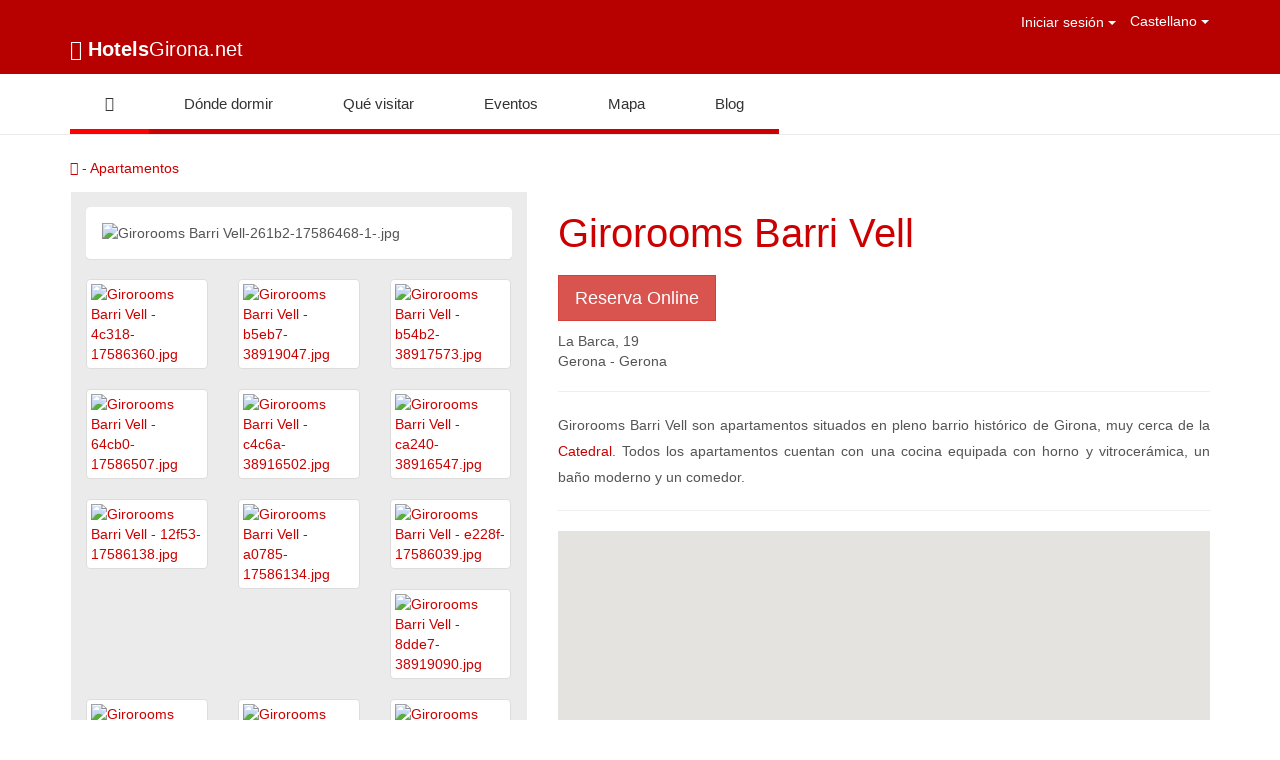

--- FILE ---
content_type: text/html; charset=UTF-8
request_url: https://www.hotelsgirona.net/es/apartamentos-gerona/girorooms-barri-vell
body_size: 5781
content:
<!DOCTYPE HTML>
<html lang="es">
    <head>
        <meta http-equiv="Content-Type" content="text/html" charset="utf-8">
<title>Girorooms Barri Vell | Consulta la oferta de apartamentos en Girona - HotelsGirona.net</title>
<meta name="viewport" content="width=device-width, initial-scale=1.0">
<meta name="description" content="Apartamentos situados en pleno barrio histórico de Girona, muy cerca de la Catedral">
<meta name="author" content="Ladeus Web Branding - www.ladeus.com">
    
<base href="https://www.hotelsgirona.net/" />
<link rel="manifest" href="/manifest.json"> 



<link type='text/css' href='https://www.hotelsgirona.net/frontend/css/bootstrap.min.css' rel='stylesheet' />
<link type='text/css' href='https://www.hotelsgirona.net/frontend/css/colorbox.css' rel='stylesheet' />
<link type='text/css' href='https://www.hotelsgirona.net/frontend/css/font-awesome.min.css' rel='stylesheet' />
<link type='text/css' href='https://www.hotelsgirona.net/frontend/css/fonts.css' rel='stylesheet' />
<!--<link type='text/css' href='https://www.hotelsgirona.net/frontend/css/bootstrap-datetimepicker.min.css' rel='stylesheet' />-->
<link type='text/css' href='https://www.hotelsgirona.net/frontend/css/bootstrap-datepicker3.min.css' rel='stylesheet' />
<link type='text/css' href='https://www.hotelsgirona.net/frontend/css/select2.min.css' rel='stylesheet' />
<link type='text/css' href='https://www.hotelsgirona.net/frontend/css/animate.min.css' rel='stylesheet' />
<link type='text/css' href='https://www.hotelsgirona.net/frontend/css/datatables.min.css' rel='stylesheet' />
<link type='text/css' href='https://www.hotelsgirona.net/frontend/css/daterangepicker.css' rel='stylesheet' />
<!--<link type='text/css' href='https://www.hotelsgirona.net/frontend/css/slick-theme.css' rel='stylesheet' />
<link type='text/css' href='https://www.hotelsgirona.net/frontend/css/slick.css' rel='stylesheet' />-->
<link type='text/css' href='https://www.hotelsgirona.net/frontend/css/estilos.css' rel='stylesheet' />
<link href="https://www.hotelsgirona.net/favicon.ico" rel="shortcut icon">
<link href="https://www.hotelsgirona.net/favicon.png" rel="icon" type="image/png" >
                                            <link rel="alternate" hreflang="ca" href="https://www.hotelsgirona.net/ca/apartaments-girona/girorooms-barri-vell" />
                                                            <link rel="alternate" hreflang="en" href="https://www.hotelsgirona.net/en/girona-apartments/girorooms-barri-vell" />
        <script type="text/javascript" src="https://www.hotelsgirona.net/frontend/js/jquery-1.9.1.min.js"></script>
<script type="text/javascript" src="https://www.hotelsgirona.net/frontend/js/bootstrap.min.js"></script>
<script type="text/javascript" src="https://www.hotelsgirona.net/frontend/js/bootstrap-datepicker.min.js"></script>
<script type="text/javascript" src="https://www.hotelsgirona.net/frontend/js/select2.min.js"></script>
<script type="text/javascript" src="https://www.hotelsgirona.net/frontend/js/moment.min.js"></script>
<script type="text/javascript" src="https://www.hotelsgirona.net/frontend/js/daterangepicker.min.js"></script>
<!--<script type="text/javascript" src="https://www.hotelsgirona.net/frontend/js/bootstrap-timepicker.min.js"></script>-->
<script type="text/javascript" src="https://www.hotelsgirona.net/frontend/js/locales/bootstrap-datepicker.es.min.js"></script>
<script type="text/javascript" src="https://www.hotelsgirona.net/frontend/js/jquery.colorbox-min.js"></script>
<script type="text/javascript" src="https://www.hotelsgirona.net/frontend/js/jquery.easing.1.3.min.js"></script>
<script type="text/javascript" src="https://www.hotelsgirona.net/frontend/js/modernizr.custom.41098.js"></script>
<script type="text/javascript" src="https://www.hotelsgirona.net/frontend/js/iframeResizer.contentWindow.min.js"></script> 

<script type="text/javascript" src="https://www.hotelsgirona.net/frontend/js/datatables.min.js"></script>
<!--<script type="text/javascript" src="https://www.hotelsgirona.net/frontend/js/slick.min.js"></script>-->

<script src="https://www.hotelsgirona.net//frontend/js/jquery.validate.min.js"></script>
<script src="https://www.hotelsgirona.net//frontend/js/locales_jquery_validate/messages_es.js"></script>

<script type="text/javascript" src="https://www.hotelsgirona.net/frontend/js/enquire.min.js"></script>
<script type="text/javascript" src="https://www.hotelsgirona.net/frontend/js/general.js"></script>
<script type="text/javascript" src="https://www.hotelsgirona.net/frontend/js/main.js"></script>

<!-- HTML5 Shim and Respond.js IE8 support of HTML5 elements and media queries -->
<!--[if lt IE 9]>
  <script src="https://oss.maxcdn.com/html5shiv/3.7.2/html5shiv.min.js"></script>
  <script src="https://oss.maxcdn.com/respond/1.4.2/respond.min.js"></script>
<![endif]-->
<script type="text/javascript">
//La fecha de entrada no puede ser mayor que la de salida
var base_url         = 'https://www.hotelsgirona.net/';
var current_lang      = 'es';
var txt_errorfecha89 = "La fecha de entrada no puede ser mayor que la de salida.";
var txt_errorfecha90 = "La fecha de salida no puede ser menor que la fecha de entrada.";
</script>
    
<script type="text/javascript">
//Script genérico    
$(document).ready(function(){
    

});    

</script>
<script>
$(function() {
    $(".btn-reservar").click(function(e) {
        e.preventDefault();
        var fecha_entrada = moment($("#date").val(), "DD-MM-YYYY");
        var fecha_salida = moment($("#date_end").val(), "DD-MM-YYYY");
        
        var str = $( "#form-booking" ).serialize();
        
        var selectedday = $('#date').val().split("/");
        $( "#checkin_monthday" ).val(selectedday[0]);
        $( "#checkin_year_month" ).val(selectedday[2] + '-' + selectedday[1]);
        
        var selectedday = $('#date_end').val().split("/");
        $( "#checkout_monthday" ).val(selectedday[0]);
        $( "#checkout_year_month" ).val(selectedday[2] + '-' + selectedday[1]);
        
        if(fecha_entrada < fecha_salida){
            $( "#form-booking" ).submit();
        }
        else alert("La fecha de salida no puede ser menor que la fecha de entrada.");
    });
    
    var rowroom_index=1;
    $("#reserva-online").on("click", ".add-room", function() {

        if (rowroom_index<3){
            rowroom_index++;
            $(this).before($("#rowroom").clone().attr("id","rowroom" + rowroom_index).hide().fadeIn(1000));

            $("#r").val(rowroom_index);

            $("#rowroom" + rowroom_index + " .title-room span").html(rowroom_index);
            $("#rowroom" + rowroom_index + " .title-room i").removeClass('hide');
            $("#rowroom" + rowroom_index + " select").each(function(){
                var strname = $(this).attr("name");
                var strid = $(this).attr("id");
                var inputname = strname.substring(0, strname.length-1) + rowroom_index;
                var idname = strid.substring(0, strid.length-1) + rowroom_index;
                $(this).next("span").remove();
                $(this).attr("name", inputname);
                $(this).attr("id", idname);
                $(this).select2({minimumResultsForSearch: Infinity});
            });
        }
        if (rowroom_index==3){
            $(".add-room").fadeOut(500);    
        }    
        
    });
    $("#reserva-online, #reserva-online-mobile").on("click", ".fa-trash", function() {
        if($('#rowroom'+ rowroom_index).length){
            $("#rowroom" + rowroom_index).fadeOut(500, function(){ $(this).remove();});
            rowroom_index--;
            if (rowroom_index == 2)
                $(".add-room").fadeIn(500);
            
            $("#r").val(rowroom_index);
        }
    });

    $('#date_end').data('oldVal',  $('#date_end').val() );
    
    $('#date_end').on('click', function(e) {
        $(this).data('oldVal',  $(this).val() );
    });
    $("#reserva-online").on("input", ".html5-daterange input", function() {
        if ($(this).attr('id') == $('#date').attr('id')){ //si has hecho click en START
            
            var startdate = moment($(this).val());
            var enddate = moment($('#date_end').val());
            var minstartdate = moment($('#date').attr('min'));

            if (minstartdate > startdate) {
                $('#date').val(minstartdate.format('YYYY-MM-DD'));
            }
            
            if (startdate > enddate) {
                enddate = startdate;
                enddate.add(2, 'd');
                $('#date_end').val(enddate.format('YYYY-MM-DD'));
                $('#date_end').attr('min',enddate.format('YYYY-MM-DD'));
            }
        }
        if ($(this).attr('id') == $('#date_end').attr('id')){ //si has hecho click en END
            var startdate = moment($('#date').val());
            var enddate = moment($(this).val());
            if (startdate > enddate) {
                $(this).val($(this).data('oldVal'));
                $(this).attr('min',startdate.format('YYYY-MM-DD'));
            }
        }
    });
                        
                        
    $('.resize_map').on('click', function(e) {
        e.preventDefault();
        var height = 0;
        if($(this).data('resize') == 'big'){
            $(this).data('resize', 'small');
            height = '600px';
            $(this).html('<i class="fa fa-angle-up fa-2x"></i>');
        }else{
            $(this).data('resize', 'big');
            height = '300px';
            $(this).html('<i class="fa fa-angle-down fa-2x"></i>');
        }
        var latLng = new google.maps.LatLng (41.980971, 2.8019343);
        $(".gmap3").animate({
            height: height,
        }, 800, function () {
            $(".gmap3").gmap3({ trigger: "resize" });
            $(".gmap3").gmap3("get").setCenter(latLng);
        });
        //$('.gmap3').css("height", height); 
        //$('.gmap3').animate({height:height});
        //$(".gmap3").gmap3({ trigger: "resize" });
        //$(".gmap3").gmap3("get").setCenter(latLng);
    });
});
  
</script>    </head>

    <body>
                
            <div id="header">
        <div class="container">
        <div class="pull-right">
                <div class="caja_idiomas dropdown clearfix">                            
        <button aria-expanded="true" data-toggle="dropdown" id="dropdownLang" type="button" class="pull-right btn btn-link dropdown-toggle">
          <!--Selecciona idioma <span class="caret"></span>-->
          Castellano <span class="caret"></span>
        </button>
        
        <ul id="idioma" class="dropdown-menu dropdown-menu-right" aria-labelledby="dropdownLang" role="menu">
            <li class="dropdown-header" role="presentation">Seleccione idioma</li>
                            <li  role="presentation">
                                            <a tabindex="-1" role="menuitem" href="ca/apartaments-girona/girorooms-barri-vell">Català</a>
                                        </li>
                                <li class="disabled" role="presentation">
                                            <span tabindex="-1" role="menuitem">Castellano</span>
                                        </li>
                                <li  role="presentation">
                                            <a tabindex="-1" role="menuitem" href="en/girona-apartments/girorooms-barri-vell">English</a>
                                        </li>
                        </ul>
    </div>
        </div>
        
        <div class="pull-right">
                            <button type="button" class="btn btn-link pull-right" data-toggle="collapse" data-target="#collapse-login" aria-expanded="false" aria-controls="collapse-login">Iniciar sesión <span class="caret"></span></button>
                <div class="collapse" id="collapse-login">
                            <div class="panel-group accordion-login"  aria-multiselectable="true">
            <div class="panel panel-default">
                <div  class="panel-collapse collapse in collapseOne">
                    <div class="panel-body">
                        <form action="https://www.hotelsgirona.net/es/auth/login" class="form-ajax" role="form" method="post" accept-charset="utf-8">                            <div class="form-group">
                                <label class="sr-only">E-mail</label>
                                <input type="text" class="form-control" placeholder="E-mail" name="identity" required data-rule-email="true">
                            </div>
                            <div class="form-group">
                                <label class="sr-only">Contraseña</label>
                                <input type="password" class="form-control" value="" placeholder="Contraseña" name="password" required>
                            </div>
                            <button type="submit" class="btn btn-default pull-right" data-loading-text="Enviando...">Enviar</button>
                        </form>                        <button class="collapsed btn btn-link btn-xs" type="button" data-toggle="collapse" data-target=".collapseTwo" data-parent=".accordion-login">Recuperar contraseña</button>
                    </div>
                </div>
            </div>
            <div class="panel panel-default">
                <div class="panel-collapse collapse collapseTwo">
                    <div class="panel-body">
                        <form action="https://www.hotelsgirona.net/es/auth/forgot_password" class="form-ajax" role="form" method="post" accept-charset="utf-8">                            <p class="form-control-static">Recuperar contraseña</p>
                            
                            <div class="form-group">
                                <label class="sr-only">E-mail *</label>
                                <input type="text" class="form-control" placeholder="E-mail" name="email" required data-rule-email="true">
                            </div>
                            
                            <button type="submit" class="btn btn-default pull-right" data-loading-text="Enviando...">Enviar</button>
                        </form>                        <button class="collapsed btn btn-link btn-xs" type="button" data-toggle="collapse" data-target=".collapseOne" data-parent=".accordion-login">Acceder</button>
                    </div>
                </div>
            </div>
        </div>




                </div>
                    </div>
        
        <div class='clearfix'></div>
        
        <div class="logo_header">
            <a class="navbar-brand logo" title="Hotels Girona .net" href="https://www.hotelsgirona.net/es">
                <i class="fa fa-paper-plane fa-2"></i> <strong>Hotels</strong><span>Girona.net</span>
            </a>
        </div>
    </div>
</div>
<nav id="wrap-menu-principal" class="navbar" role="navigation">
    <div class="container">
        <!--<h2 class="hidden">Hotels Girona .net</h2>-->
        <div class="navbar-header">
            <button type="button" class="navbar-toggle" data-toggle="collapse" data-target="#menu-principal">
                <span class="sr-only">Hotels Girona .net</span>
                <span class="icon-bar"></span>
                <span class="icon-bar"></span>
                <span class="icon-bar"></span>
            </button>
        </div>
        <div class="collapse navbar-collapse" id="menu-principal">
            <ul id="slidingMenu" class="nav navbar-nav slidingMenu">
                                                    <li class="  first ">
                        
                                      
                            <a title="Reserva Hotel en Gerona" href="es">
                                <i class="fa fa-h-square"></i>                            </a>
                                            </li>
                                                        <li class=" dropdown  ">
                        
                                                                                                                                                        <a class="dropdown-toggle" data-toggle="dropdown" href="es/donde-dormir">Dónde dormir</a>
                                                                            <ul class="submenu dropdown-menu">
                                                                                                                                                                                        <li><a href="es/hoteles-gerona">Hoteles</a></li>
                                                                                                                                                                                                <li><a href="es/bed-breakfast-gerona">Bed & Breakfast</a></li>
                                                                                                                                                                                                <li><a href="es/pensions-gerona">Pensiones</a></li>
                                                                                                                                                                                                <li><a href="es/apartamentos-gerona">Apartamentos</a></li>
                                                                                                                                                                            </ul>
                                                                                                                                            </li>
                                                        <li class="   ">
                        
                                                                                                                                                        <a  href="es/visitar-girona">Qué visitar</a>
                                                                                                                                            </li>
                                                        <li class=" dropdown  ">
                        
                                                                                                </li>
                                                        <li class="   ">
                        
                                                                                                                                                        <a  href="es/eventos">Eventos</a>
                                                                                                                                            </li>
                                                        <li class="   ">
                        
                                                                                                                                                        <a  href="es/mapa">Mapa</a>
                                                                                                                                            </li>
                                                        <li class="   last">
                        
                                                                                                                                                        <a  href="es/blog">Blog</a>
                                                                                                                                            </li>
                                                </ul>
        </div>
    </div>
</nav>                                                         
    
<div id="wrap-contenido">
    <div class="container">
        <div class="contenido">

            <article class="" itemscope itemtype="http://schema.org/Hotel" >
                
                <p class="text-left"><a href="https://www.hotelsgirona.net/es/apartamentos-gerona"><i class="fa fa-angle-left"></i>  - Apartamentos</a></p>
                <div class="row">
                    <div class="col-sm-7 col-sm-push-5">
                        <header class="content-header entry-header">
                            <h1 class="entry-title" >
                                                                <a itemprop="url" href="https://www.hotelsgirona.net/es/apartamentos-gerona/girorooms-barri-vell">
                                    <div itemprop="name">Girorooms Barri Vell </div>
                                </a>
                            </h1>
                            
                        </header>
                                                    <a href="https://www.booking.com/hotel/es/girorooms-scp.es.html?aid=951091" class="btn btn-danger btn-lg">
                                Reserva Online                            </a>
                                                
                        <p></p>
                        <div class="dades-establiment">
                                                                                        <div itemprop="address" itemscope itemtype="http://schema.org/PostalAddress">
                                                                            <span itemprop="streetAddress">La Barca, 19</span><br>
                                                                                                            <span itemprop="addressLocality">Gerona</span> -  
                                    <span itemprop="addressRegion">Gerona</span><br/>
                                </div>
                                                                                </div>
                        <hr>
                        <div class="entry-content text-justify" itemprop="description">
                            <p>Girorooms Barri Vell son apartamentos situados en pleno barrio histórico de Girona, muy cerca de la <a href="https://www.hotelsgirona.net/es/visitar-girona/la-catedral" class=" " title="title">Catedral</a>. Todos los apartamentos cuentan con una cocina equipada con horno y vitrocerámica, un baño moderno y un comedor.</p>                        </div>
                                                <hr>
                                                                                            <script type="text/javascript" src="https://maps.google.com/maps/api/js?language=es&key=AIzaSyDvx_4ZRTIgZQLA7yYu64bMqUydOTkJG-Y"></script>
            <script type="text/javascript" src="https://www.hotelsgirona.net/frontend/js/gmap3.js"></script><script>
                $(function(){
                    $(".gmap3").gmap3({
                        map:{
                           options:{
                                center:[41.98853716914744,2.8243082097869774],
                                zoom:15,
                                maxZoom:20,
                                mapTypeId: google.maps.MapTypeId.ROADMAP,
                                mapTypeControl: true,
                                mapTypeControlOptions: {
                                  style: google.maps.MapTypeControlStyle.DROPDOWN_MENU
                                },
                                navigationControl: true,
                                scrollwheel: true,
                                scrollwheel: false,
                    scalControl: true,
                    draggable: true,
                                streetViewControl: true
                           }
                        },
                        marker:{
                            values:[
                              {latLng:[41.98853716914744,2.8243082097869774], data:"Girorooms Barri Vell", options:{icon: "https://maps.google.com/mapfiles/marker_green.png"}}
                            ],
                            options:{
                              draggable: false
                            },
                            events:{
                              mouseover: function(marker, event, context){
                                var map = $(this).gmap3("get"),
                                  infowindow = $(this).gmap3({get:{name:"infowindow"}});
                                if (infowindow){
                                  infowindow.open(map, marker);
                                  infowindow.setContent(context.data);
                                } else {
                                  $(this).gmap3({
                                    infowindow:{
                                      anchor:marker, 
                                      options:{content: context.data}
                                    }
                                  });
                                }
                              }}
                        }
                    });
                });
            </script><div class="gmap3 map mapa" style="width:100%;height:450px"></div>                                                    <hr>
                                                    <a href="http://es.giroroomsgirona.com/" class="btn btn-default" target="_blank" title="Web Girorooms Barri Vell">
                                Visitar web<br/>
                            </a> 
                        <p></p>
                                                
                    </div>
                                            <div class="col-sm-5 col-sm-pull-7">
                            <div class="images-zone">
                                <div class="panel">
                                    <div class="panel-body">
                                        <div class="panel">
                                            <div class="panel-body">
                                                <img itemprop="image" alt="Girorooms Barri Vell-261b2-17586468-1-.jpg"  class="img-responsive border-image" src="media/items/medium/261b2-17586468-1-.jpg" />
                                            </div>
                                        </div>
                                                                                                                            <div class='row'>
                                                                                                                                                                                                                                            <div class="col-xs-4">
                                                        <a class="pop thumbnail" rel="it-42" href="https://www.hotelsgirona.net/media/items/4c318-17586360.jpg">
                                                            <img itemprop="image" alt="Girorooms Barri Vell - 4c318-17586360.jpg" class="img-responsive thumb border-image" src="https://www.hotelsgirona.net/media/items/thumb/4c318-17586360.jpg" />
                                                        </a>
                                                    </div>
                                                                                                                                                                                                <div class="col-xs-4">
                                                        <a class="pop thumbnail" rel="it-42" href="https://www.hotelsgirona.net/media/items/b5eb7-38919047.jpg">
                                                            <img itemprop="image" alt="Girorooms Barri Vell - b5eb7-38919047.jpg" class="img-responsive thumb border-image" src="https://www.hotelsgirona.net/media/items/thumb/b5eb7-38919047.jpg" />
                                                        </a>
                                                    </div>
                                                                                                                                                                                                <div class="col-xs-4">
                                                        <a class="pop thumbnail" rel="it-42" href="https://www.hotelsgirona.net/media/items/b54b2-38917573.jpg">
                                                            <img itemprop="image" alt="Girorooms Barri Vell - b54b2-38917573.jpg" class="img-responsive thumb border-image" src="https://www.hotelsgirona.net/media/items/thumb/b54b2-38917573.jpg" />
                                                        </a>
                                                    </div>
                                                                                                                                                                                                <div class="col-xs-4">
                                                        <a class="pop thumbnail" rel="it-42" href="https://www.hotelsgirona.net/media/items/64cb0-17586507.jpg">
                                                            <img itemprop="image" alt="Girorooms Barri Vell - 64cb0-17586507.jpg" class="img-responsive thumb border-image" src="https://www.hotelsgirona.net/media/items/thumb/64cb0-17586507.jpg" />
                                                        </a>
                                                    </div>
                                                                                                                                                                                                <div class="col-xs-4">
                                                        <a class="pop thumbnail" rel="it-42" href="https://www.hotelsgirona.net/media/items/c4c6a-38916502.jpg">
                                                            <img itemprop="image" alt="Girorooms Barri Vell - c4c6a-38916502.jpg" class="img-responsive thumb border-image" src="https://www.hotelsgirona.net/media/items/thumb/c4c6a-38916502.jpg" />
                                                        </a>
                                                    </div>
                                                                                                                                                                                                <div class="col-xs-4">
                                                        <a class="pop thumbnail" rel="it-42" href="https://www.hotelsgirona.net/media/items/ca240-38916547.jpg">
                                                            <img itemprop="image" alt="Girorooms Barri Vell - ca240-38916547.jpg" class="img-responsive thumb border-image" src="https://www.hotelsgirona.net/media/items/thumb/ca240-38916547.jpg" />
                                                        </a>
                                                    </div>
                                                                                                                                                                                                <div class="col-xs-4">
                                                        <a class="pop thumbnail" rel="it-42" href="https://www.hotelsgirona.net/media/items/12f53-17586138.jpg">
                                                            <img itemprop="image" alt="Girorooms Barri Vell - 12f53-17586138.jpg" class="img-responsive thumb border-image" src="https://www.hotelsgirona.net/media/items/thumb/12f53-17586138.jpg" />
                                                        </a>
                                                    </div>
                                                                                                                                                                                                <div class="col-xs-4">
                                                        <a class="pop thumbnail" rel="it-42" href="https://www.hotelsgirona.net/media/items/a0785-17586134.jpg">
                                                            <img itemprop="image" alt="Girorooms Barri Vell - a0785-17586134.jpg" class="img-responsive thumb border-image" src="https://www.hotelsgirona.net/media/items/thumb/a0785-17586134.jpg" />
                                                        </a>
                                                    </div>
                                                                                                                                                                                                <div class="col-xs-4">
                                                        <a class="pop thumbnail" rel="it-42" href="https://www.hotelsgirona.net/media/items/e228f-17586039.jpg">
                                                            <img itemprop="image" alt="Girorooms Barri Vell - e228f-17586039.jpg" class="img-responsive thumb border-image" src="https://www.hotelsgirona.net/media/items/thumb/e228f-17586039.jpg" />
                                                        </a>
                                                    </div>
                                                                                                                                                                                                <div class="col-xs-4">
                                                        <a class="pop thumbnail" rel="it-42" href="https://www.hotelsgirona.net/media/items/8dde7-38919090.jpg">
                                                            <img itemprop="image" alt="Girorooms Barri Vell - 8dde7-38919090.jpg" class="img-responsive thumb border-image" src="https://www.hotelsgirona.net/media/items/thumb/8dde7-38919090.jpg" />
                                                        </a>
                                                    </div>
                                                                                                                                                                                                <div class="col-xs-4">
                                                        <a class="pop thumbnail" rel="it-42" href="https://www.hotelsgirona.net/media/items/63dc7-38916525.jpg">
                                                            <img itemprop="image" alt="Girorooms Barri Vell - 63dc7-38916525.jpg" class="img-responsive thumb border-image" src="https://www.hotelsgirona.net/media/items/thumb/63dc7-38916525.jpg" />
                                                        </a>
                                                    </div>
                                                                                                                                                                                                <div class="col-xs-4">
                                                        <a class="pop thumbnail" rel="it-42" href="https://www.hotelsgirona.net/media/items/1c164-38916530.jpg">
                                                            <img itemprop="image" alt="Girorooms Barri Vell - 1c164-38916530.jpg" class="img-responsive thumb border-image" src="https://www.hotelsgirona.net/media/items/thumb/1c164-38916530.jpg" />
                                                        </a>
                                                    </div>
                                                                                                                                                                                                <div class="col-xs-4">
                                                        <a class="pop thumbnail" rel="it-42" href="https://www.hotelsgirona.net/media/items/83fc9-36210535.jpg">
                                                            <img itemprop="image" alt="Girorooms Barri Vell - 83fc9-36210535.jpg" class="img-responsive thumb border-image" src="https://www.hotelsgirona.net/media/items/thumb/83fc9-36210535.jpg" />
                                                        </a>
                                                    </div>
                                                                                                                                        </div>
                                                                            </div>
                                </div>
                                
                            </div>
                        </div>
                                    </div>
            </article>
        </div>
    </div>
</div>
                <section id="footer">
       
    <div class="text-center">
    <ul class='menu-social list-unstyled list-inline'>
                  
     
          
      
</ul>    </div>
    <div class="prefooter">
        <div class="container">
            <a href="https://www.hotelsgirona.net/es/webs-amigas">Visita la Costa Brava</a>        </div>
    </div>    
    <section class="firma">
        <div class="container">
            <div class="pull-right"><p><br><a class="ico-ladeus" target="_blank" href="http://www.ladeus.com">Ladeus Web Branding</a></p></div>
        </div>
    </section>
</section>

                            <!--googleoff: all-->
                <script type="text/javascript" src="https://www.hotelsgirona.net/frontend/js/jquery.cookiesdirective.js"></script>
<script type="text/javascript">
    $(document).ready(function(){
        var cookieScripts = function () {
            $.cookiesDirective.loadScript({
                appendTo: 'cookies',
            });
        }

        $.cookiesDirective({
            privacyPolicyUri: 'es/politica-de-cookies',
            scriptWrapper: cookieScripts, 
            message:    'Utilizamos cookies propias y de terceros para mejorar su experiencia y nuestros servicios, analizando la navegación a nuestro sitio web. Si continúa navegando, consideramos que acepta su uso. Puede cambiar la configuración u obtener más información sobre nuestra política de cookies',
            linkName:   'Politica de cookies',
            btnText:    'Aceptar',
            classBtn:   'btn btn-default btn-xs'
        });
    });
</script>
      


                <!--googleon: all-->
                        <script>
                if ('serviceWorker' in navigator) {
                  //console.log("Will the service worker register?");
                  navigator.serviceWorker.register('service-worker.js')
                    .then(function(reg){
                      //console.log("Yes, it did.");
                    }).catch(function(err) {
                      //console.log("No it didn't. This happened: ", err)
                    });
                }
            </script>
            
            </body>
</html>

--- FILE ---
content_type: text/css
request_url: https://www.hotelsgirona.net/frontend/css/fonts.css
body_size: -89
content:
@font-face {
    font-family: 'Open Sans';
    src: url('../fonts/OpenSans-Regular-webfont.eot');
    src: url('../fonts/OpenSans-Regular-webfont.eot?#iefix') format('embedded-opentype'),
         url('../fonts/OpenSans-Regular-webfont.woff') format('woff'),
         url('../fonts/OpenSans-Regular-webfont.ttf') format('truetype'),
         url('../fonts/OpenSans-Regular-webfont.svg#open_sansregular') format('svg');
    font-weight: 400;
    font-style: normal;

}
@font-face {
    font-family: 'Open Sans';
    src: url('../fonts/OpenSans-ExtraBold-webfont.eot');
    src: url('../fonts/OpenSans-ExtraBold-webfont.eot?#iefix') format('embedded-opentype'),
         url('../fonts/OpenSans-ExtraBold-webfont.woff') format('woff'),
         url('../fonts/OpenSans-ExtraBold-webfont.ttf') format('truetype'),
         url('../fonts/OpenSans-ExtraBold-webfont.svg#open_sansbold') format('svg');
    font-weight: 700;
    font-style: normal;

}
@font-face {
    font-family: 'Open Sans';
    src: url('../fonts/OpenSans-Bold-webfont.eot');
    src: url('../fonts/OpenSans-Bold-webfont.eot?#iefix') format('embedded-opentype'),
         url('../fonts/OpenSans-Bold-webfont.woff') format('woff'),
         url('../fonts/OpenSans-Bold-webfont.ttf') format('truetype'),
         url('../fonts/OpenSans-Bold-webfont.svg#open_sansbold') format('svg');
    font-weight: 600;
    font-style: normal;

}
@font-face {
    font-family: 'Open Sans';
    src: url('../fonts/OpenSans-Light-webfont.eot');
    src: url('../fonts/OpenSans-Light-webfont.eot?#iefix') format('embedded-opentype'),
         url('../fonts/OpenSans-Light-webfont.woff') format('woff'),
         url('../fonts/OpenSans-Light-webfont.ttf') format('truetype'),
         url('../fonts/OpenSans-Light-webfont.svg#open_sanslight') format('svg');
    font-weight: 300;
    font-style: normal;
}
@font-face {
    font-family: 'Open Sans';
    src: url('../fonts/OpenSans-LightItalic-webfont.eot');
    src: url('../fonts/OpenSans-LightItalic-webfont.eot?#iefix') format('embedded-opentype'),
         url('../fonts/OpenSans-LightItalic-webfont.woff') format('woff'),
         url('../fonts/OpenSans-LightItalic-webfont.ttf') format('truetype'),
         url('../fonts/OpenSans-LightItalic-webfont.svg#open_sanslight') format('svg');
    font-weight: 300;
    font-style: italic;
}

--- FILE ---
content_type: text/css
request_url: https://www.hotelsgirona.net/frontend/css/estilos.css
body_size: 4924
content:
@charset "utf-8";
html, body {font-family: 'Open Sans', sans-serif; color: #555; }

.nopadding {padding: 0 !important;margin: 0 !important;}
.nopadding-right {padding-right: 0 !important;margin-right: 0 !important;}
.nopadding-left {padding-left: 0 !important;margin-left: 0 !important;}
.separador{height:80px}

/* Theme */
h1,h2,h3,h4,h5,h6{ font-family: 'Open Sans', sans-serif; font-weight: 300; color: #cc0000; }
h1{ font-size: 40px; line-height: 44px; margin: 20px 0; }
h2 { margin: 25px 0; }
h3{ font-size: 24px; line-height: 24px; }
h4{ font-size: 21px; }
h5{ font-size: 20px; line-height: 24px; }
h6{ font-size: 18px; line-height: 18px; }

h3 > a:hover, h3 > a:active, h3 > a:focus { color: inherit; } 

strong {font-weight: 600}

a{ color: #cc0000; } /* vermell */
a:hover, a:focus{ text-decoration: underline; color: grey; }
a.chevron-right:hover, a.chevron-right:focus { text-decoration: none; }
a.chevron-right::after {
    content: '';
    font-family: 'FontAwesome';
    font-size: 13px;
    margin-left: 15px;
    transition: all ease 0.5s;
    color: white;
}
.panel:hover a.chevron-right::after, .panel:focus a.chevron-right::after, .panel:active a.chevron-right::after,
a.chevron-right:hover::after, a.chevron-right:focus::after, a.chevron-right:active::after { 
    margin-left: 50px; 
    color: #cc0000; 
}

.mt-3 {margin-top: 1rem !important;}
.m-auto{margin: auto;}
.w-25{width: 25%;}
.d-none { display: none; }
p {line-height: 2.6rem}
/* Cover img para el background-image */
.wrap-img { background-position: center center; background-size: cover; background-repeat: no-repeat; }
/* Cover img sin usar background */
.wrap-img-cover-object.bbcode { display: block; height: 150px; margin: 15px 0; transition: 0.2s opacity }
.wrap-img-cover-object.bbcode:hover { opacity: 0.8; }
.wrap-img-cover-object { position: relative; width: 100%; height: 150px; }
.wrap-img-cover-object img { width: 100%; height: 100%; object-fit: cover; font-family: 'object-fit: cover; object-position: 50% 50%;'; object-position: 50% 50%; transition: all 0.5s; }

.row.picture .wrap-img-cover-object { height: 150px; }
#galerias_imagenes .wrap-img-cover-object { height: 250px; }


.panel { border-color: white; transition: all ease 0.5s; }
.panel:hover, .panel:active, 
.thumbnail:hover, .thumbnail:active, 
a.thumbnail:hover, a.thumbnail:focus, a.thumbnail.active { border-color: #ebebeb; }

.panel-image { margin-bottom: 15px; transition: all 0.5s; }
.panel:hover .panel-image { opacity: 0.5; }

.mt-5{margin-top: 3rem!important;}
.mb-5{margin-bottom: 3rem!important;}

.panel.border-left { border-color: #ebebeb; border-left: solid 5px #cc0000; border-radius: 0 4px 4px 0; }
.panel.border-left:hover, .panel.border-left:active { border-left-color: #ebebeb; }

.panel-grey { background-color: #ebebeb; }

.nav-tabs > li.active > a, .nav-tabs > li.active > a:hover, .nav-tabs > li.active > a:focus { outline: none }

.form_date.form-control[disabled], .form_date.form-control[readonly] { cursor:pointer }

.disabled {
    pointer-events: none;
    cursor: not-allowed;
    -webkit-box-shadow: none;
    box-shadow: none;
    filter: alpha(opacity=65);
    opacity: .65
    }

.btn { font-family: 'Open Sans', sans-serif; border-radius: 0; }
.btn-link { color: #0B40A0; }
a.btn-link:hover, a.btn-link:focus { color: #003466; cursor: pointer; }

.carousel-control span { display: inline-block; position: absolute; top: 50%; z-index: 5;}

.paginacio .pagination > .active > a,
.paginacio .pagination > .active > span, 
.paginacio .pagination > .active > a:hover, 
.paginacio .pagination > .active > span:hover, 
.paginacio .pagination > .active > a:focus, 
.paginacio .pagination > .active > span:focus {
    background-color: #cc0000;
    border-color: #cc0000;
    color: white;
}
.paginacio .pagination > li > a, .pagination > li > span {
    color: #cc0000;
}
.form-control:focus{ box-shadow: none; border-color: #666; }
.stars .fa-star { color: grey}
.text-lg{ font-size: 120%; }

/********** Hacks y estilos genéricos, mejor no tocar ********/
a:hover i{ text-decoration: none; }
.sinmargin{ margin: 0;}
.click_a{ cursor: pointer; }
.relative{ position: relative; }
.text-justify{ text-align: justify; }
.text-center img{ margin-left: auto; margin-right: auto}
.blank{ padding: 0 20px 20px;} /* Estilo para la página en blanco */
.relative{ position: relative; }

p img.pull-right{ margin-left: 30px;}
p img.pull-left{ margin-right: 30px;}
.btn i.pull-left{ margin-right: 10px; margin-top: 3px;}
/********** Hasta aquí arreglos genéricos ********/


/* header */
#header { padding-top: 5px; background: #b70101; color: grey; }
#header .btn-link, #header a { color: #fff; }

#collapse-login {
    position: absolute;
    min-width: 300px;
    right: 0;
    top: 50px;
    z-index: 99;
    border: 1px solid rgba(0,0,0,0.15);
    box-shadow: 0 6px 12px rgba(0,0,0,0.175);
}
    #collapse-login .panel-group {
        margin-bottom: 0;
    }
        #collapse-login .panel-group .panel {
            border: none;
        }
        #collapse-login .panel-group .panel + .panel {
            margin-top: 0;
        }
        
    #collapse-login .btn {
        color: #333;
    }

#menu-user-header {
    margin: 6px 10px -6px 0;
}
    
/* Idiomes */
#idioma { margin-left:20px; text-align: right; }
    #idioma a { color:#333; text-decoration: none; }
    /* 201605230 Sergio R - menu idioma quitamos 'a' en paginas sin traduccion, para q los robots no accedan. maquetar el span con los mismos atributos q bootstrap tiene para las a */
    #idioma li.disabled span { display: block; padding: 3px 20px; clear: both; font-weight: normal; line-height: 1.42857143; color: #333; white-space: nowrap; }
    
.caja_idiomas button:hover, .caja_idiomas button:active, .caja_idiomas button:focus { text-decoration: none; outline: none; }
#dropdownLang.pull-right.btn.btn-link.dropdown-toggle { padding: 5px 0; }

/* Menú principal */
.logo { padding:0 0 15px; max-height:100px;font-size: 20px; }
.logo_header a {outline: none;}
.logo_header .navbar-brand { height: auto}

/* Menu FX */
.slidingMenu li.move { width: 9px; height: 5px; left:0px; z-index: 15; position: absolute; bottom: 0; background-color: red;  }

#wrap-menu-principal.navbar {
    min-height: inherit;
    margin-bottom: 0px;
    border: 0px none;
    background: white;
    border-radius: 0;
}

    /* arreglo bootstrap */
#menu-principal { padding:0; }
#menu-principal a { font-size: 14px; font-family: 'Open Sans', sans-serif; color: grey; }
#menu-principal .navbar-nav > li.first > a{}
#menu-principal .navbar-nav > li > a { 
    padding: 20px 35px 15px 35px; 
    z-index: 10; 
    white-space: nowrap;
    color: #333;
    border-bottom:5px solid #cc0000;
    font-size: 15px; 
    transition:background 0.3s ease-in-out;
}
#menu-principal .navbar-nav > li.active > a,
#menu-principal .navbar-nav > li > a:hover,
#menu-principal .navbar-nav > li > a:focus{color: #cc0000; outline: none; }
#menu-principal .navbar-nav > li > a.rollover:hover,
#menu-principal .navbar-nav > li > a.rollover:focus{ /*border-bottom:5px solid #659BFF;*/ background: #cc0000; color: white}
#menu-principal .navbar-nav > li.active > a{ border-bottom:5px solid #cc0000;}
#menu-principal .dropdown-menu > li > a { padding: 8px 36px;color: #333;}

#wrap-menu-principal .container{ position: relative; }



/* caja reserva */
#reserva-online {
    margin: -50px 0 20px;
    background: #393939;
    z-index: 999;
    padding:0 15px;
    text-transform:none; 
    box-shadow: 0px 5px 5px rgba(0,0,0,0.1);
    border: 1px solid #ebebeb;
    border-top: 5px solid #cc0000;
    border-radius: 5px;
}
#reserva-online.featured {
    margin: 20px 0 20px !important;
}
#reserva-online .btn { margin: 15px 0 0; }

.full-container{position:relative}
.form-control-feedback{ top: 0; }
.input-daterange input:first-child{ border-radius: 3px; }
.form-control-feedback{ cursor: pointer; }
.has-feedback .form-control{ padding-right: 26px; padding-left: 5px;}
#reserva-online .small{ font-weight: normal; font-size: 90%; }
#reserva-online .collapselink, .add-room{ cursor: pointer; }
.input-daterange .row{ margin-bottom: 1px; border-bottom: #CCC 1px solid; background-color: white; padding-top: 10px; }
.select2-container--default .select2-selection--single{ border-color: #CCC; }
.form-control.mobile{ padding-right: 0;}

/* Layout contenido */
#wrap-contenido { padding-top:20px;padding-bottom: 10px; position: relative; min-height: 200px; border-top: 1px solid #ebebeb; }
#wrap-contenido.home { padding-top: 0; margin-top: -30px; }

/* Home */
#carousel-home:after {
    content:"";
    position:absolute;
    z-index:-1;
    top:100%;
    width:100%;
    height:40px;
    left:0;
    right:0;
    background:-webkit-radial-gradient(50% -3%, ellipse cover, rgba(00, 00, 00, 0.2), rgba(97, 97, 97, 0.0) 60%);
    background: radial-gradient(ellipse at 50% -3%, rgba(00, 00, 00, 0.2), rgba(97, 97, 97, 0.0) 60%);
    border-top: 2px solid #fff;
}
.header-content:after {
    content:"";
    position:absolute;
    z-index:-1;
    top:283px;
    width:100%;
    height:40px;
    left:0;
    right:0;
    background:-webkit-radial-gradient(50% -3%, ellipse cover, rgba(00, 00, 00, 0.2), rgba(97, 97, 97, 0.0) 60%);
    background: radial-gradient(ellipse at 50% -3%, rgba(00, 00, 00, 0.2), rgba(97, 97, 97, 0.0) 60%);
    border-top: 2px solid #fff;
}

#carousel-home .carousel-indicators{bottom:25px}
#carousel-home .carousel-indicators li{background:#fff}
#carousel-home .carousel-indicators .active{background:#6299D1;border-color:#6299D1}
#carousel-home .carousel-inner .carousel-caption {
    top: 0;
    left: 0;
    right: 0;
    padding-top: 0px;
    position: relative;
    bottom: 0;
    display: block;
    width: 100%;
    height: 100%;
    }
#carousel-home .carousel-inner > .item > img,
#carousel-home .carousel-inner > .item > a > img {margin: auto}
#carousel-home .bg_slide_home { height: 250px;}
#carousel-home p { font-size: 36px;font-weight: 300;}
.subtitle-slide {position: absolute;bottom: 0px;left: 0;right: 0;color: #fff;font-weight: 700;letter-spacing: -1px;background: rgba(0,0,0,0.6);font-size: 30px;padding: 20px 0;}

/* Fade */
.carousel-fade .carousel-inner .item {opacity: 0;
  -webkit-transition-property: opacity;
  -moz-transition-property: opacity;
  -o-transition-property: opacity;
  transition-property: opacity;
}
.carousel-fade .carousel-inner .active {  opacity: 1;}
.carousel-fade .carousel-inner .active.left,
.carousel-fade .carousel-inner .active.right {  left: 0;  opacity: 0;  z-index: 1;}
.carousel-fade .carousel-inner .next.left,
.carousel-fade .carousel-inner .prev.right {  opacity: 1;}
.carousel-fade .carousel-control {  z-index: 2;}
/*Fi fade*/

#tipus-establiments { 
    background: url('../images/general/bg-featured.jpg') no-repeat bottom center;
    background-size: 100%;
}

.featured { margin-top: 30px; background-color: #F7F7F7; }
.featured-dark { background-color: #282828; padding: 50px 0; }


.panel-default > .panel-heading { background-color: white; }
.panel-default > .panel-heading .panel-title { font-size: 18px; font-weight: 500; color: #cc0000; }

#wrap-content-header{ margin-top: 0; min-height: 584px; position: relative; background-position: center; background-repeat: no-repeat; background-color: black; border-bottom: 10px solid #FFFFFF;}
#wrap-content-header.interior{ min-height: 306px; }
#wrap-content-header .caption{ margin-top: 30px; color: #FFFFFF; }
#wrap-content-header h1 { text-align: right}
.content-header{ padding: 20px;}
.contenido .content-header{ padding: 0; }
#content-home-header{ position: absolute; z-index: 99; top: 0; width: 100%; }
.home .media .img-circle{ max-width: 85px; }

.home.header-content{/*background: url("../images/general/bg-header.jpg") no-repeat scroll center top rgba(0, 0, 0, 0);*/min-height:370px}
.small.header-content{min-height:80px}


.header-content { min-height:150px; background-repeat: no-repeat; background-color:#ebebeb; background-size: cover; background-position: center top;}
.header-content h1{background: rgba(255, 255, 255, 0.8) none repeat scroll 0 0;
    color: #003366;
    font-size: 36px;
    margin-top: 84px;
    padding: 12px 30px;}
.header-content p{color:#fff;margin:0;line-height:25px}
.contenido-home{padding: 20px;margin: 30px 0px;}


/* Map */
.resize_map { background-color: #EFEFEF; }
    .resize_map:hover { background-color: #EEEEEE; }

/* CSS necesari pel Mapa */
#map { height: 420px; }
    #map img { max-width: inherit; }
    
.sidebar-categories .sub { margin-left: 25px; }

/* Info Bulle Map*/
.infobulle {/* margin-left:60px;margin-top:20px;*/ left: 40px; top: 40px; overflow: hidden; position: relative; background-color: #fff; border-radius: 4px; -webkit-border-radius: 4px; -moz-border-radius: 4px;  border: 1px solid #fff; }
    .infobulle .bg { height:20px; width:100%; }
    .infobulle .text { color: #000; font-size: 14px; padding: 4px 10px; white-space: nowrap; margin-top: -20px; }
        .infobulle .text a small { color: #000; }
            .infobulle .text a small:hover, .infobulle .text a small:focus { color: inherit; }
    .infobulle .img { font-size: 14px; padding: 4px 10px; white-space: nowrap; margin-top: -20px; }

/* Destacat */
#destacat{padding:15px 0}
#destacat h2{font-size:30px;margin-top:0}
#destacat h4{color:#000;font-size:16px;font-weight: bold}


/* Vista Venta */
.caja.event{
    border: 1px solid #cdcdcd;
    min-height: 335px;
    position: relative;
    margin-bottom: 20px;
}
.caja.event .image_bg {
    position: absolute;
    top: 0;
    bottom: 0;
    width: 100%;
    background-size: 100%;
    background-repeat: no-repeat;
    background-color: #000;
    opacity: 0.8;
    transition: all 0.3s ease-in-out;
}
.caja.event .image_bg {opacity: 1;}
.caja.event .caption {
    background-color: rgb(233, 90, 12);   
    padding: 0 15px;
    left: 0;
    right: 0;
    bottom: 40px;   
    position: absolute;
    transition: all 0.2s ease-in-out 0s;
}
.caja.event:hover .caption {background-color: rgba(243,132,45,1);}
.caja.event h3, .caja.event h2 {font-size: 27px;
line-height: 30px;
color: #FFF;
margin: 10px 0px;
transition: all 0.3s ease-in-out;
padding: 0px 0 10px;}
.caja.event h3, .caja.event h2 a {color: #FFF;}
.caja.event h3, .caja.event h2 a:hover {text-decoration: none;}
.caja.event .footer {
    background-color: rgb(243,132,45);
    position: absolute;
    bottom: 0px;
    color: #FFF;
    font-size: 18px;
    padding: 10px 15px;
    left: 0;
    right: 0;
    transition: all 0.3s ease-in-out;    
}

.caja.event .reservation_status { background: rgba(255, 255, 255, 0.75); padding: 5px; color: #000; text-align: center; text-transform: uppercase; }

/* Visites guiades*/
.single-shop h2 {margin-top: 0}
.single-shop .well {color: #333;}
.single-shop .well {color: #333;}
.single-shop .description a {color: #555;}
.single-shop .description a:hover {text-decoration: none;}
.single-shop .alert-danger { background: #fff;}
.single-shop .alert-danger .title-event {display: inline-flex;}

.respuesta_tpv #reserva-online {margin-top:0px;}

/* SINGLE */
.images-zone > .panel > .panel-body { background-color: #ebebeb; }
.header-content.header-featured { height: 500px; }
.header-content.header-featured::after { top: 633px;}
.panel.featured-single { margin-top: -50px; }
.zone-reservas {margin-top: 50px}

/* LISTADO RESERVAS */
a span.fa { color: #555; }

/* Share */
#share_zone > div{ float:left; margin-left:5px; margin-right: 5px; }

/* Footer */
#footer .prefooter {background:#282828; padding: 10px 0;}
#footer .prefooter a{ color: #666;}
#footer .prefooter a:hover{ color: #999;}

#footer { background:#f2f2f2; padding-top: 15px; }
#footer .footer-content{border-top:6px solid #0B40A0;padding-top:40px}
#footer small{font-size:90%}
#footer a{color:#0066cc}
#footer a:hover{text-decoration: underline}
#footer address{margin-bottom:0}

.menu-social .fa-stack-2x { color: #CC0000; }
.menu-social .fa-stack-1x { color: white; }

/* Firma Ladeus */
#footer .firma{ background: #222222; padding: 0px 0; }
#footer .firma .ico-ladeus{ height: 18px; line-height: 3px; font-size: 11px; color: #888888; background: url("https://www.ladeus.com/imatges/ico-color-bn-ladeus.png") top left no-repeat; padding: 7px 0px 5px 24px; display: block}
#footer .firma a.ico-ladeus:hover{ color: #FFF; background-position: bottom left; text-decoration: none; }

/* Cookies */
#cookiesdirective{position: fixed; bottom: 0px; left: 0px; width: 100%; height: auto; background: #003466; opacity: 0.8; color: rgb(255, 255, 255); font-size: 13px; text-align: center; z-index: 1000;padding:10px}
#cookiesdirective a{color: #fff; font-weight:bold;text-decoration: underline} 
#cookiesdirective .btn{color: #666; padding: 5px 10px;} 
#cookiesdirective .btn:hover {color: #999;} 


/* Large desktop */
@media (max-width: 1400px) { 
    
}
@media (max-width: 1200px) { 
    #menu-principal .navbar-nav > li > a{padding:20px 10px}
}
@media (min-width: 768px) { 
}

/* Portrait tablet to landscape and desktop */
@media (min-width: 768px) and (max-width: 979px) { 
    #menu-principal .navbar-nav > li > a{padding:15px 8px;font-size:14px}
    /*#menu-principal li.zone-reservas {width: 250px;font-size: 12px;}*/
    /*#reserva-online{padding:15px 15px 5px 15px}*/
    #reserva-online .input-group-addon > i{font-size:14px}
    #reserva-online .input-group-sm > .form-control,
    #reserva-online .input-group-sm > .input-group-addon,
    #reserva-online .input-group-sm > .input-group-btn > .btn{padding:5px;font-size:11px}
    .header-content h1{font-size: 30px}
}

/* Landscape phone to portrait tablet */
@media (max-width: 767px) {
    #menu-principal .navbar-nav > li.active > a{ background-color: #cc0000; border: 0; color: white;}
    
    .phone-header a.phone{font-size:30px;margin-right:10px}
    #idioma{margin-right:10px}
    .zona-usuarios-head{margin-right:10px;margin-bottom:10px}
    #carousel-home span.titleslide{font-size:24px}
    #carousel-home .carousel-caption{left:5%;right:5%}
    #galerias_imagenes .cajaimagen{height:150px}
    .single_thumb{height:140px}
    .logo_header {text-align: center;}
    #menu-principal .navbar-nav{margin:0}
    #menu-principal .navbar-nav > li > a { border-bottom: 5px solid white;}

    /*.navbar-header .navbar-brand{padding: 0 10px;height: 70px; margin: 25px;}*/
    .navbar-header .navbar-toggle{border:1px solid #ddd;}
    .navbar-header .navbar-toggle .icon-bar{background: #cc0000;}
    
    /*#wrap-menu-principal .zone-reservas a.dropdown-reservas{ width: 291px;}*/
    .zone-reservas{ position: relative; right: 0; left: 0; top: 0; margin: 0 auto; }
}

/* Landscape phones and down */
@media (max-width: 480px) {
    .logo_header .logo{max-width: 100%;background-size: 100%;margin-top: 0px;margin-bottom: 15px;padding: 0;margin-left: 0}
    .reservas-mobil{margin:0}
    .reservas-mobil .nav{max-width: 100%;margin:0}
    #menu-principal .navbar-nav > li > a{padding:10px}
    #carousel-home p{font-size:20px;line-height: 20px;padding:5px}
    #reserva-online input{ padding-left:5px; padding-right: 10px; }
    /*a.dropdown-reservas{ width: 100%; display: block}*/
    .header-content.header-featured { height: 250px; }
    .header-content.header-featured::after { top: 300px;}
    .panel.featured-single { margin-top: -150px; }
    
}

--- FILE ---
content_type: text/javascript
request_url: https://www.hotelsgirona.net/frontend/js/main.js
body_size: 2328
content:
$(function(){
        $(document).on("click", "a.popajax", function() {
            //var this_element = $(this);
            $.colorbox({height:'70%', width:'75%',
                open:true,
                href: this.href
            });
            return false;
        });
        $(".select2").select2({
            minimumResultsForSearch: Infinity
        });
        
        $(".pop").colorbox({maxWidth:"100%", maxHeight:"100%", title: false, transition: 'fade' });
        $(".iframe").colorbox({iframe:true, width:"70%", height:"85%"});
        $('.tooltips').tooltip();
        $('.tabs').tab();

        //Hago que cualquier .click_a haga redirect, puedo pasarle el target
        $('.click_a').on('click', function(e){
            var href = $(this).data("href");
            var is_web = /http:\/\//g.exec(href);
            var is_web_ssl = /https:\/\//g.exec(href);
            var target = $(this).data("target");

            if(!is_web && !is_web_ssl) href = base_url + href;

            if(typeof target != 'undefined') window.open(href, target);
            else window.location.href = href;
        });
        $('.click_a').find('.btn').click(function (e) { e.stopPropagation(); });
        /*$('.dropdown.zone-reservas').on({
            "shown.bs.dropdown": function() { this.closable = false; },
            "click":             function() { this.closable = true; },
            "hide.bs.dropdown":  function() { return this.closable; }
        });
        $('.dropdown.zone-reservas').on('show.bs.dropdown', function(e){
            $(this).find('.dropdown-menu').first().stop(true, true).slideDown();
        });

        // ADD SLIDEUP ANIMATION TO DROPDOWN //
        $('.dropdown.zone-reservas').on('hide.bs.dropdown', function(e){
            $(this).find('.dropdown-menu').first().stop(true, true).slideUp();
        });*/
        
//	$('.form_date').datepicker({
//            language:  current_lang,
//              weekStart: 1,
//              autoclose: 1,
//              startDate: "+2d",
//              //daysOfWeekDisabled: "1"
//        });
//        
//        var startDate = new Date();
//        
//        var endDate = new Date(startDate.getDate()+1);
//        $('#alert_date').hide();
//        $('#date').datetimepicker()
//            .on('changeDate', function(ev){
//                if (ev.date.valueOf() > endDate.valueOf()){
//                        $('#alert_date').show().text(txt_errorfecha89);
//                        $(".form-reserva button[type=submit]").attr("disabled", "disabled");
//                } else {
//                        $('#alert_date').hide();
//                        $(".form-reserva button[type=submit]").removeAttr("disabled");
//                }
//                startDate = new Date(ev.date);
//                $('#date').datetimepicker('hide');
//                var fecha_entrada = $('#date').val()
//                var fecha_entrada_array = fecha_entrada.split("/");
//                $('#AVP_arrivalDate').val(fecha_entrada_array[2] + '-' + fecha_entrada_array[1] + '-' + fecha_entrada_array[0]);
//            });
//        $('#date_end').datetimepicker()
//            .on('changeDate', function(ev){
//                if (ev.date.valueOf() < startDate.valueOf()){
//                        $('#alert_date').show().text(txt_errorfecha90);
//                        $(".form-reserva button[type=submit]").attr("disabled", "disabled");
//                } else {
//                        $('#alert_date').hide();
//                        $(".form-reserva button[type=submit]").removeAttr("disabled");
//                }
//                endDate = new Date(ev.date);
//                $('#date_end').datetimepicker('hide');
//                var fecha_salida = $('#date_end').val()
//                var fecha_salida_array = fecha_salida.split("/");
//                $('#AVP_departureDate').val(fecha_salida_array[2] + '-' + fecha_salida_array[1] + '-' + fecha_salida_array[0]);
//            });
        
        
            $('.input-daterange').datepicker({
                language: current_lang,
                autoclose: true,
                format: "dd/mm/yyyy",
//            weekStart: 1,
            todayBtn:  1,
            /*todayHighlight: 1,*/
            /*startView: 2,*/
            /*minView: 2,*/
            startDate: "+1d",
//            pickerPosition: 'bottom-left',
//            forceParse: 0
            }).on('changeDate', function (selected) {
                var startdate = moment($('#date').val(), 'DD-MM-YYYY');
                var enddate = moment($('#date_end').val(), 'DD-MM-YYYY');

                if(startdate.diff(enddate) == 0){
                    enddate.add(1, 'days');
                    $('#date_end').val(enddate.format('DD/MM/YYYY'));
                }
            });
            
            $('.form-control-feedback').click(function () {
                  //$(".form-control[name='start']").datepicker('show');
                  $(this).prev().datepicker('show');
            });
        
        
        //Formulario
        $.validator.setDefaults({
            highlight: function(element) {
                $(element).closest('.form-group, .checkbox').addClass('has-error');
            },
            unhighlight: function(element) {
                $(element).closest('.form-group, .checkbox').removeClass('has-error');
            },
            errorElement: 'span',
            errorClass: 'help-block',
            errorPlacement: function(error, element) {
                if(element.parent('.input-group').length) {
                    error.insertAfter(element.parent());
                } else if (element.parents('.checkbox').length) { 
                    error.insertAfter(element.parent());
                } else {
                    error.insertAfter(element);
                }
            }
        });
        
        $('.form-ajax').each( function(){
            var formulario = $(this);
            formulario.validate({
                invalidHandler: function(form) {
                      $(form).find('button[data-loading-text]').button('reset');
                },
                submitHandler: function(form) {
                    $(form).find('button[data-loading-text]').button('loading');
                    $(form).find('.form_result').remove();
                    $.ajax({
                        url: form.action,
                        type: form.method,
                        data: $(form).serialize(),
                        dataType: "json",
                        success: function(response) {
                            if (response.status == 'ok' || response.status === 1){
                                $('.contenido-page').hide();
                                $(form).before(response.message);
                                $(form).find("button[type=submit]").remove();
                                $(form).hide( "slow" );
                                if(response.url !== undefined && response.url!== null){
                                    setTimeout(function(){ window.location = response.url; }, 3000);
                                }
                            }else{
                                // console.log( response.message );
                                $(form).find('button[type=submit]').before(response.message);
                                $(form).find('button[data-loading-text]').button('reset');
                            }
                            var hash = (response.hash === 'undefined' || response.hash == null || response.hash.length <= 0) ? 0 : response.hash;
                            var id = (response.id === 'undefined' || response.id == null || response.id.length <= 0) ? 0 : response.id;
                            var signature = (response.signature === 'undefined' || response.signature == null || response.signature.length <= 0) ? 0 : response.signature;
                            var order = (response.order === 'undefined' || response.order == null || response.order.length <= 0) ? 0 : response.order;
                            
                            var message = (response.message === 'undefined' || response.message == null || response.message.length <= 0) ? 0 : response.message;
                            var message_tpv = (response.message_tpv === 'undefined' || response.message_tpv == null || response.message_tpv.length <= 0) ? 0 : response.message_tpv;
                            
                            $('body').trigger('submit-'+response.status, { 'hash': hash, 'signature': signature, 'message': message, 'message_tpv': message_tpv, 'id': id, 'order': order });

                        }
                    });
                }
            });
        });
                
        
}); 
$( function(){
    
        equalHeight($(".equal"));
        equalHeight($(".equal2"));
        equalHeight($(".equal3"));
        equalHeight($(".equal_thumb"));
        
        // creación del menú fx
        var $menu = $( '#slidingMenu' );       
        if ( typeof $menu !== 'undefined' && $menu.length >= 1 ) {
            
            // console.log( $menu.length );
            
            var $selected = $menu.find('li.active');
            if (typeof $selected === 'undefined' || $selected.length < 1) {
                var $selected	= $menu.find('li:first');
            }

            var $moving		= $('<li />',{
                    width		: $selected[0].offsetWidth + 'px',
                    //height		: $selected[0].offsetHeight + 'px',
                    "class"	: 'move',
                }).css("left",$selected[0].offsetLeft + 'px');
            $menu.bind('mouseleave',function(){
                            moveTo($selected,400);
                      })
                     .append($moving)
                     .find('li')
                     .not('.move')
                     .bind('mouseenter',function(){
                            var $this = $(this);
                            if ($this.parents().hasClass('open')){
                            }else{
                                moveTo($this,400);
                            }
                      })
                      .bind('mouseleave',function(){

                      });

            function moveTo($elem,speed){
                    $moving.stop(true).animate({
                            left		: $elem[0].offsetLeft + 'px',
                            width	: $elem[0].offsetWidth + 'px'
                    }, speed, 'easeOutExpo');
                   $elem.children('a').addClass('rollover'); 
            }
            //Fin creación del move del menú
    }
}); 

$(function(){
    $('table').addClass('table table-hover table-responsive table-ins');
}); 

--- FILE ---
content_type: text/javascript
request_url: https://www.hotelsgirona.net/frontend/js/general.js
body_size: 9
content:
function equalHeight(group) {    
    //get teh equal data
    var tallest = 0;
    var resize = false;
    group.each(function() {
        var tipo = $(this).data('equal');
        var rule = '';
        if(tipo == 'sm') rule = 'screen and (min-width: 768px)';
        else if(tipo == 'md') rule = 'screen and (min-width: 980px)';
        else if(tipo == 'lg') rule = 'screen and (min-width: 1200px)';
        else rule == 'screen';

        var mql = window.matchMedia(rule);
        if (mql.matches){ // if media query matches
            resize = true;
            var thisHeight = $(this).height();
            if(thisHeight > tallest) {          
                tallest = thisHeight;       
            }
        }
    });    
    if(resize) group.height(tallest);
}

function first_word(group) { 
    group.each(function(){
        var text = $(this).text().split(' ');
        if(text.length < 2)
            return;
        text[0] = '<span class="fw">'+text[0]+'</span>';

        group.html( text.join(' ') );
    });
}